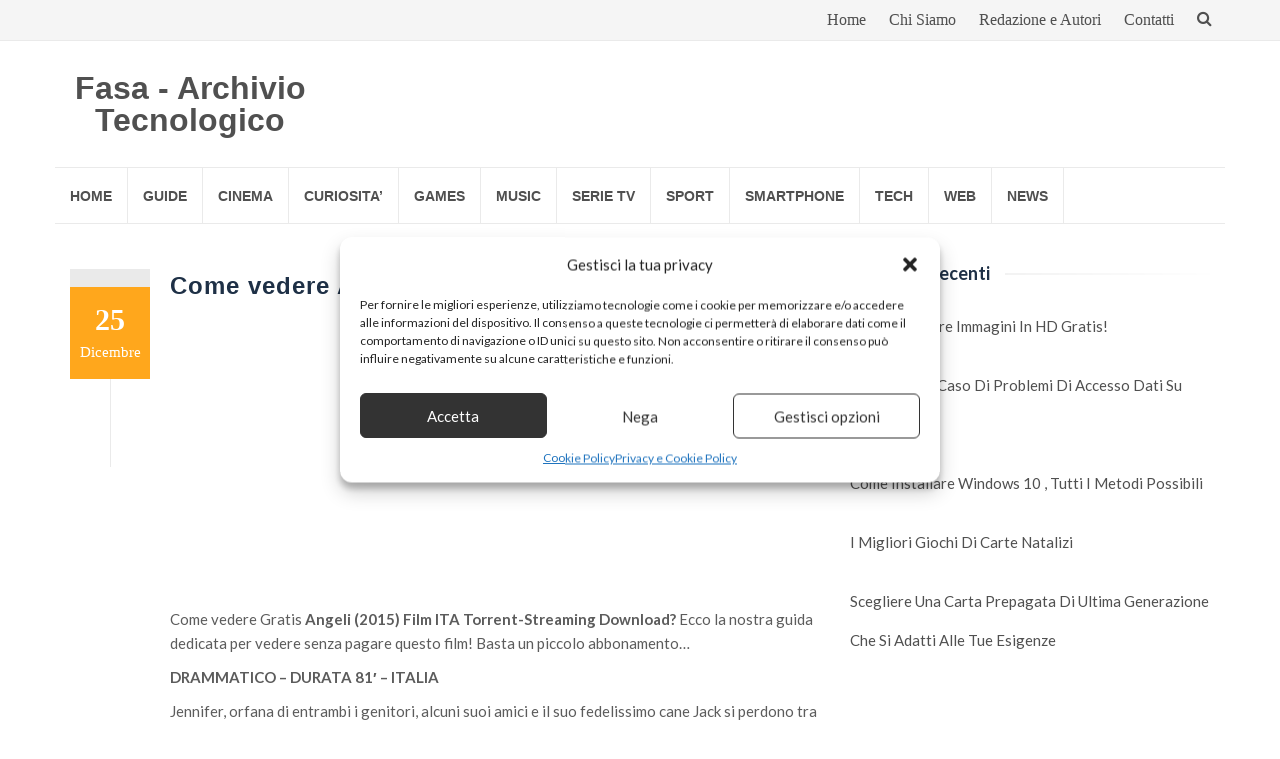

--- FILE ---
content_type: text/html; charset=utf-8
request_url: https://www.google.com/recaptcha/api2/aframe
body_size: 266
content:
<!DOCTYPE HTML><html><head><meta http-equiv="content-type" content="text/html; charset=UTF-8"></head><body><script nonce="e1vX6nvQMvR3Ct-uyAoS_w">/** Anti-fraud and anti-abuse applications only. See google.com/recaptcha */ try{var clients={'sodar':'https://pagead2.googlesyndication.com/pagead/sodar?'};window.addEventListener("message",function(a){try{if(a.source===window.parent){var b=JSON.parse(a.data);var c=clients[b['id']];if(c){var d=document.createElement('img');d.src=c+b['params']+'&rc='+(localStorage.getItem("rc::a")?sessionStorage.getItem("rc::b"):"");window.document.body.appendChild(d);sessionStorage.setItem("rc::e",parseInt(sessionStorage.getItem("rc::e")||0)+1);localStorage.setItem("rc::h",'1768964631695');}}}catch(b){}});window.parent.postMessage("_grecaptcha_ready", "*");}catch(b){}</script></body></html>

--- FILE ---
content_type: application/javascript
request_url: https://www.fasa.technology/wp-content/cache/wpo-minify/1768853261/assets/wpo-minify-footer-islemag-script-all1576348606.min.js
body_size: 1217
content:

jQuery(document).ready(function(){var islemag_sticky=jQuery('.islemag-sticky');if(typeof islemag_sticky!=='undefined'){if(islemag_sticky.length){var islemag_sticky_offset=jQuery('.islemag-sticky').offset();if(typeof islemag_sticky_offset!=='undefined'){var stickyNavTop=jQuery('.islemag-sticky').offset().top;var stickyNav=function(){var scrollTop=jQuery(window).scrollTop();var window_width=jQuery(window).outerWidth(!0);if(scrollTop>stickyNavTop&&window_width>991){jQuery('.islemag-sticky').addClass('sticky-menu')}else{jQuery('.islemag-sticky').removeClass('sticky-menu')}}}}}
if(!stickyMenu.disable_sticky){stickyNav()}
jQuery(window).scroll(function(){if(!stickyMenu.disable_sticky){stickyNav()}})});jQuery(window).on('resize',function(){var top_navbar=jQuery('.navbar-top').height();if(top_navbar>40){var searchbox_margin=(top_navbar-53)*-1;jQuery('#header-search-form').css('margin-top',searchbox_margin)}else{jQuery('#header-search-form').css('margin-top','15px')}});jQuery(document).ready(function(){var top_navbar=jQuery('.navbar-top').height();if(top_navbar>38){var searchbox_margin=(top_navbar-53)*-1;jQuery('#header-search-form').css('margin-top',searchbox_margin)}else{jQuery('#header-search-form').css('margin-top',searchbox_margin)}
jQuery('.navbar-btn').click(function(){jQuery('#header-search-form').fadeToggle('fast','linear')});(function($){var body=$('body'),_window=$(window),nav,button,menu;button=$('.menu-toggle');menu=$('.nav-menu');function initMainNavigation(container){container.find('.menu-item-has-children > a').after('<button class="dropdown-toggle" aria-expanded="false">'+screenReaderText.expand+'</button>');container.find('.page_item_has_children > a').after('<button class="dropdown-toggle" aria-expanded="false">'+screenReaderText.expand+'</button>');container.find('.current-menu-ancestor > button').addClass('toggled-on');container.find('.current-menu-ancestor > .sub-menu').addClass('toggled-on');container.find('.menu-item-has-children').attr('aria-haspopup','true');container.find('.dropdown-toggle').click(function(e){var _this=$(this);e.preventDefault();_this.toggleClass('toggled-on');_this.next('.children, .sub-menu').toggleClass('toggled-on');_this.attr('aria-expanded',_this.attr('aria-expanded')==='false'?'true':'false');_this.html(_this.html()===screenReaderText.expand?screenReaderText.collapse:screenReaderText.expand)})}
initMainNavigation($('.main-navigation'));(function(){button.on('click.islemag',function(){nav=$(this).parent();menu=nav.find('.nav-menu');nav.toggleClass('toggled-on');if(nav.hasClass('toggled-on')){$(this).attr('aria-expanded','true');menu.attr('aria-expanded','true')}else{$(this).attr('aria-expanded','false');menu.attr('aria-expanded','false')}});if('ontouchstart' in window){menu.find('.menu-item-has-children > a, .page_item_has_children > a').on('touchstart.islemag',function(e){var el=$(this).parent('li');if(!el.hasClass('focus')){e.preventDefault();el.toggleClass('focus');el.siblings('.focus').removeClass('focus')}})}
menu.find('a').on('focus.islemag blur.islemag',function(){$(this).parents('.menu-item, .page_item').toggleClass('focus')})})();function onResizeARIA(){if(643>_window.width()){button.attr('aria-expanded','false');menu.attr('aria-expanded','false');button.attr('aria-controls','primary-menu')}else{button.removeAttr('aria-expanded');menu.removeAttr('aria-expanded');button.removeAttr('aria-controls')}}
_window.on('load.islemag',onResizeARIA).on('resize.islemag',function(){onResizeARIA()});_window.on('hashchange.islemag',function(){var element=document.getElementById(location.hash.substring(1));if(element){if(!/^(?:a|select|input|button|textarea)$/i.test(element.tagName)){element.tabIndex=-1}
element.focus()}});(function(){var container,button,menu;container=document.getElementById('site-navigation');if(!container){return}
menu=container.getElementsByTagName('ul')[0];if('undefined'===typeof menu){button.style.display='none';return}
menu.setAttribute('aria-expanded','false');if(-1===menu.className.indexOf('nav-menu')){menu.className+=' nav-menu'}})()})(jQuery)});


